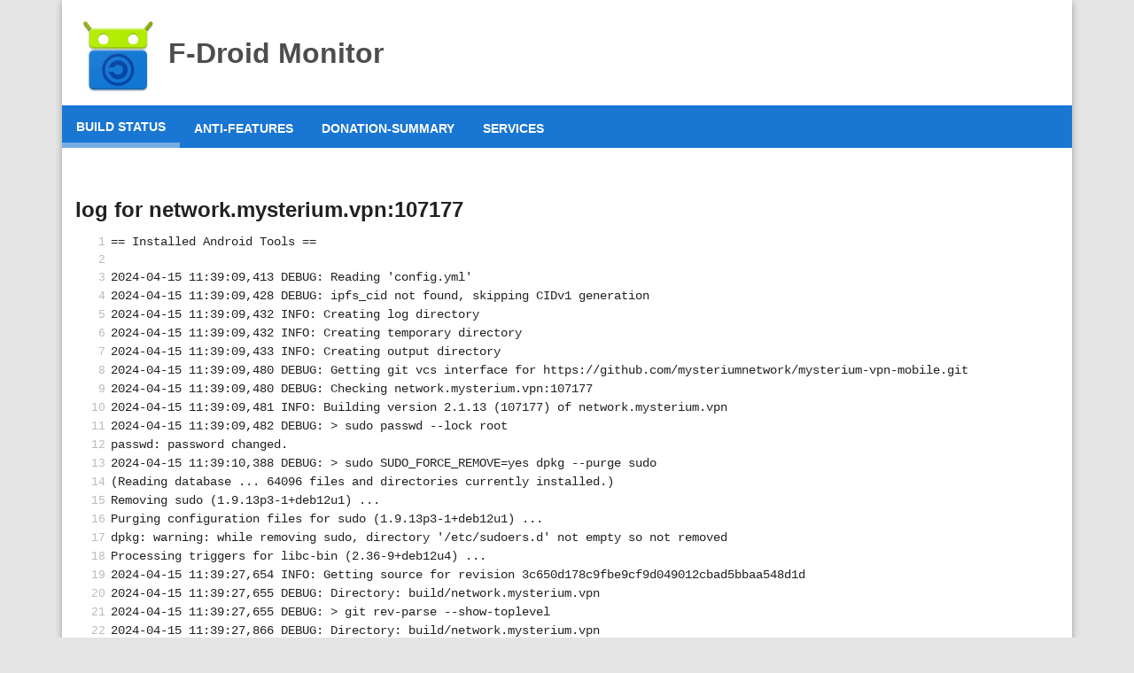

--- FILE ---
content_type: text/html; charset=UTF-8
request_url: https://monitor.f-droid.org/builds/log/network.mysterium.vpn/107177
body_size: 9212
content:
 <!DOCTYPE html> <html class="no-js"> <head> <meta charset="utf-8" /> <meta name="viewport" content="width=device-width, initial-scale=1, shrink-to-fit=no" /> <meta name="copyright" content="&copy; 2020 Michael P&ouml;hn" /> <title> log: network.mysterium.vpn:107177 - F-Droid Monitor</title> <link rel="stylesheet" type="text/css" href="/static/bootstrap/bootstrap-reboot.min.css?v=abe8403f429075544805e41df50cb10b4bc654b1e6bf79e26ce7954654a684d4e39c0514dee250b5574d26b515a4608377423ca94dcd3a5e06fa36167f725731" /> <link rel="stylesheet" type="text/css" href="/static/bootstrap/bootstrap-grid.min.css?v=2cc19c6efa569e2b51bd68ec020e4d0d82ac5a8e0353eeb88abaf69ddc561bc321b044394f87f940abe1f6c2ddda2036a1483d89eae77c1b37c8873435c463c1" /> <link rel="stylesheet" type="text/css" href="/static/main.css?v=e5e48a9d3a25d4f1bf16c56025e25dd29330118bdb7ab56ccb543c2289b6e795e78890ab7cdb8ff51d656c3455c6ed377b7861c4154d72f1e13a428ce9452c6c" /> <link rel="apple-touch-icon" sizes="180x180" href="/static/icon/180.png?v=e3d33c25e9f60b774a22c7d63b847e1733c0a727375fbda31a0f047af38bc4e1dc8664deffc1ae5c37463d4e2c7e7c0e9a8b08c204b80d55e4c66197c59219d3"/> <link rel="icon" type="image/png" sizes="48x48" href="/static/icon/48.png?v=bc27dc600b672fd0d2c72c28bb5e36ff25d7a2b9ba17f4a160cec73f2b26c6e49668a0f0f16f5596c766fc976fdd40bed2f4caaee8ed17c5af44d8f596a79973"/> <link rel="icon" type="image/png" sizes="32x32" href="/static/icon/32.png?v=102ca9e841f0636cf2805d74d101d2e3ad98ac72cce2211f2a1232f48249ab21ad8c4ffe3081d1c6e99f3681f8b00b14163b93e042320c9f1203d2cbe747e999"/> <link rel="icon" type="image/png" sizes="16x16" href="/static/icon/16.png?v=e82a4b2fb358d48c2a9c715c9ee01c458fddc837dfb76bc04fdf6c732843739df975002baffc77464a3fecee3b487c615d3d31e15cee949338eed7793110aeac"/> <link rel="shortcut icon" href="/static/icon/48.ico?v=d8cc06962ffed150558191aba2dc86c54fe46da9951a5d0378838cbe0b21af1e7a1c8f13a1407e827e45985b218624bc647bff07dee593aaa42a23789c154a92"/> </head> <body> <div id="site-wrapper" class="container"> <div class="row"> <div class="col-12"> <h1 class="main-heading"> <a href="/"> <img id="logo" src="/static/icon/180.png?v=e3d33c25e9f60b774a22c7d63b847e1733c0a727375fbda31a0f047af38bc4e1dc8664deffc1ae5c37463d4e2c7e7c0e9a8b08c204b80d55e4c66197c59219d3" /> F-Droid Monitor </a> </h1> </div> <div class="col-12 main-nav"> <a class="current" href="/builds">build status</a> <a href="/anti-features">anti-features</a> <a href="/donations">donation-summary</a> <a href="/services">services</a> </div> <div class="col-12"> 
<h2>log for network.mysterium.vpn:107177</h2>
<pre class="code">
<span id="L1" class="tr first-row"><span class="th"></span><code>== Installed Android Tools ==</code></span><span id="L2" class="tr"><span class="th"></span><code></code></span><span id="L3" class="tr"><span class="th"></span><code>2024-04-15 11:39:09,413 DEBUG: Reading &#39;config.yml&#39;</code></span><span id="L4" class="tr"><span class="th"></span><code>2024-04-15 11:39:09,428 DEBUG: ipfs_cid not found, skipping CIDv1 generation</code></span><span id="L5" class="tr"><span class="th"></span><code>2024-04-15 11:39:09,432 INFO: Creating log directory</code></span><span id="L6" class="tr"><span class="th"></span><code>2024-04-15 11:39:09,432 INFO: Creating temporary directory</code></span><span id="L7" class="tr"><span class="th"></span><code>2024-04-15 11:39:09,433 INFO: Creating output directory</code></span><span id="L8" class="tr"><span class="th"></span><code>2024-04-15 11:39:09,480 DEBUG: Getting git vcs interface for https://github.com/mysteriumnetwork/mysterium-vpn-mobile.git</code></span><span id="L9" class="tr"><span class="th"></span><code>2024-04-15 11:39:09,480 DEBUG: Checking network.mysterium.vpn:107177</code></span><span id="L10" class="tr"><span class="th"></span><code>2024-04-15 11:39:09,481 INFO: Building version 2.1.13 (107177) of network.mysterium.vpn</code></span><span id="L11" class="tr"><span class="th"></span><code>2024-04-15 11:39:09,482 DEBUG: &gt; sudo passwd --lock root</code></span><span id="L12" class="tr"><span class="th"></span><code>passwd: password changed.</code></span><span id="L13" class="tr"><span class="th"></span><code>2024-04-15 11:39:10,388 DEBUG: &gt; sudo SUDO_FORCE_REMOVE=yes dpkg --purge sudo</code></span><span id="L14" class="tr"><span class="th"></span><code>(Reading database ... 64096 files and directories currently installed.)</code></span><span id="L15" class="tr"><span class="th"></span><code>Removing sudo (1.9.13p3-1+deb12u1) ...</code></span><span id="L16" class="tr"><span class="th"></span><code>Purging configuration files for sudo (1.9.13p3-1+deb12u1) ...</code></span><span id="L17" class="tr"><span class="th"></span><code>dpkg: warning: while removing sudo, directory &#39;/etc/sudoers.d&#39; not empty so not removed</code></span><span id="L18" class="tr"><span class="th"></span><code>Processing triggers for libc-bin (2.36-9+deb12u4) ...</code></span><span id="L19" class="tr"><span class="th"></span><code>2024-04-15 11:39:27,654 INFO: Getting source for revision 3c650d178c9fbe9cf9d049012cbad5bbaa548d1d</code></span><span id="L20" class="tr"><span class="th"></span><code>2024-04-15 11:39:27,655 DEBUG: Directory: build/network.mysterium.vpn</code></span><span id="L21" class="tr"><span class="th"></span><code>2024-04-15 11:39:27,655 DEBUG: &gt; git rev-parse --show-toplevel</code></span><span id="L22" class="tr"><span class="th"></span><code>2024-04-15 11:39:27,866 DEBUG: Directory: build/network.mysterium.vpn</code></span><span id="L23" class="tr"><span class="th"></span><code>2024-04-15 11:39:27,866 DEBUG: &gt; git submodule foreach --recursive git reset --hard</code></span><span id="L24" class="tr"><span class="th"></span><code>2024-04-15 11:39:28,070 DEBUG: Directory: build/network.mysterium.vpn</code></span><span id="L25" class="tr"><span class="th"></span><code>2024-04-15 11:39:28,070 DEBUG: &gt; git reset --hard</code></span><span id="L26" class="tr"><span class="th"></span><code>2024-04-15 11:39:28,474 DEBUG: Directory: build/network.mysterium.vpn</code></span><span id="L27" class="tr"><span class="th"></span><code>2024-04-15 11:39:28,475 DEBUG: &gt; git submodule foreach --recursive git clean -dffx</code></span><span id="L28" class="tr"><span class="th"></span><code>2024-04-15 11:39:28,578 DEBUG: Directory: build/network.mysterium.vpn</code></span><span id="L29" class="tr"><span class="th"></span><code>2024-04-15 11:39:28,579 DEBUG: &gt; git clean -dffx</code></span><span id="L30" class="tr"><span class="th"></span><code>2024-04-15 11:39:28,682 DEBUG: Directory: build/network.mysterium.vpn</code></span><span id="L31" class="tr"><span class="th"></span><code>2024-04-15 11:39:28,682 DEBUG: &gt; git -c core.askpass=/bin/true -c core.sshCommand=/bin/false -c url.https://.insteadOf=ssh:// -c url.https://u:p@bitbucket.org/.insteadOf=git@bitbucket.org: -c url.https://u:p@bitbucket.org.insteadOf=git://bitbucket.org -c url.https://u:p@bitbucket.org.insteadOf=https://bitbucket.org -c url.https://u:p@github.com/.insteadOf=git@github.com: -c url.https://u:p@github.com.insteadOf=git://github.com -c url.https://u:p@github.com.insteadOf=https://github.com -c url.https://u:p@gitlab.com/.insteadOf=git@gitlab.com: -c url.https://u:p@gitlab.com.insteadOf=git://gitlab.com -c url.https://u:p@gitlab.com.insteadOf=https://gitlab.com -c url.https://u:p@codeberg.org/.insteadOf=git@codeberg.org: -c url.https://u:p@codeberg.org.insteadOf=git://codeberg.org -c url.https://u:p@codeberg.org.insteadOf=https://codeberg.org fetch origin</code></span><span id="L32" class="tr"><span class="th"></span><code>2024-04-15 11:39:30,430 DEBUG: Directory: build/network.mysterium.vpn</code></span><span id="L33" class="tr"><span class="th"></span><code>2024-04-15 11:39:30,430 DEBUG: &gt; git -c core.askpass=/bin/true -c core.sshCommand=/bin/false -c url.https://.insteadOf=ssh:// -c url.https://u:p@bitbucket.org/.insteadOf=git@bitbucket.org: -c url.https://u:p@bitbucket.org.insteadOf=git://bitbucket.org -c url.https://u:p@bitbucket.org.insteadOf=https://bitbucket.org -c url.https://u:p@github.com/.insteadOf=git@github.com: -c url.https://u:p@github.com.insteadOf=git://github.com -c url.https://u:p@github.com.insteadOf=https://github.com -c url.https://u:p@gitlab.com/.insteadOf=git@gitlab.com: -c url.https://u:p@gitlab.com.insteadOf=git://gitlab.com -c url.https://u:p@gitlab.com.insteadOf=https://gitlab.com -c url.https://u:p@codeberg.org/.insteadOf=git@codeberg.org: -c url.https://u:p@codeberg.org.insteadOf=git://codeberg.org -c url.https://u:p@codeberg.org.insteadOf=https://codeberg.org remote prune origin</code></span><span id="L34" class="tr"><span class="th"></span><code>2024-04-15 11:39:30,940 DEBUG: Directory: build/network.mysterium.vpn</code></span><span id="L35" class="tr"><span class="th"></span><code>2024-04-15 11:39:30,941 DEBUG: &gt; git -c core.askpass=/bin/true -c core.sshCommand=/bin/false -c url.https://.insteadOf=ssh:// -c url.https://u:p@bitbucket.org/.insteadOf=git@bitbucket.org: -c url.https://u:p@bitbucket.org.insteadOf=git://bitbucket.org -c url.https://u:p@bitbucket.org.insteadOf=https://bitbucket.org -c url.https://u:p@github.com/.insteadOf=git@github.com: -c url.https://u:p@github.com.insteadOf=git://github.com -c url.https://u:p@github.com.insteadOf=https://github.com -c url.https://u:p@gitlab.com/.insteadOf=git@gitlab.com: -c url.https://u:p@gitlab.com.insteadOf=git://gitlab.com -c url.https://u:p@gitlab.com.insteadOf=https://gitlab.com -c url.https://u:p@codeberg.org/.insteadOf=git@codeberg.org: -c url.https://u:p@codeberg.org.insteadOf=git://codeberg.org -c url.https://u:p@codeberg.org.insteadOf=https://codeberg.org fetch --prune --tags --force origin</code></span><span id="L36" class="tr"><span class="th"></span><code>2024-04-15 11:39:31,545 DEBUG: Directory: build/network.mysterium.vpn</code></span><span id="L37" class="tr"><span class="th"></span><code>2024-04-15 11:39:31,546 DEBUG: &gt; git remote set-head origin --auto</code></span><span id="L38" class="tr"><span class="th"></span><code>2024-04-15 11:39:32,250 DEBUG: Directory: build/network.mysterium.vpn</code></span><span id="L39" class="tr"><span class="th"></span><code>2024-04-15 11:39:32,251 DEBUG: &gt; git checkout -f 3c650d178c9fbe9cf9d049012cbad5bbaa548d1d</code></span><span id="L40" class="tr"><span class="th"></span><code>2024-04-15 11:39:32,655 DEBUG: Directory: build/network.mysterium.vpn</code></span><span id="L41" class="tr"><span class="th"></span><code>2024-04-15 11:39:32,655 DEBUG: &gt; git clean -dffx</code></span><span id="L42" class="tr"><span class="th"></span><code>2024-04-15 11:39:32,758 DEBUG: Directory: build/network.mysterium.vpn</code></span><span id="L43" class="tr"><span class="th"></span><code>2024-04-15 11:39:32,758 DEBUG: &gt; git rev-parse --show-toplevel</code></span><span id="L44" class="tr"><span class="th"></span><code>2024-04-15 11:39:32,962 DEBUG: Directory: build/network.mysterium.vpn</code></span><span id="L45" class="tr"><span class="th"></span><code>2024-04-15 11:39:32,962 DEBUG: &gt; git submodule deinit --all --force</code></span><span id="L46" class="tr"><span class="th"></span><code>2024-04-15 11:39:33,065 INFO: Creating local.properties file at build/network.mysterium.vpn/local.properties</code></span><span id="L47" class="tr"><span class="th"></span><code>2024-04-15 11:39:33,068 INFO: Creating local.properties file at build/network.mysterium.vpn/android/local.properties</code></span><span id="L48" class="tr"><span class="th"></span><code>2024-04-15 11:39:33,069 INFO: Creating local.properties file at build/network.mysterium.vpn/android/app/local.properties</code></span><span id="L49" class="tr"><span class="th"></span><code>2024-04-15 11:39:33,069 DEBUG: Removing debuggable flags from build/network.mysterium.vpn/android/app</code></span><span id="L50" class="tr"><span class="th"></span><code>2024-04-15 11:39:33,097 INFO: Cleaned build.gradle of keysigning configs at build/network.mysterium.vpn/android/app/build.gradle</code></span><span id="L51" class="tr"><span class="th"></span><code>2024-04-15 11:39:33,136 INFO: Running &#39;prebuild&#39; commands in build/network.mysterium.vpn/android/app</code></span><span id="L52" class="tr"><span class="th"></span><code>2024-04-15 11:39:33,137 DEBUG: Directory: build/network.mysterium.vpn/android/app</code></span><span id="L53" class="tr"><span class="th"></span><code>2024-04-15 11:39:33,137 DEBUG: &gt; bash -e -u -o pipefail -x -c -- sed -i -e &#39;/splits {/,+7d&#39; build.gradle</code></span><span id="L54" class="tr"><span class="th"></span><code>/etc/bash.bashrc: line 7: PS1: unbound variable</code></span><span id="L55" class="tr"><span class="th"></span><code>+ sed -i -e &#39;/splits {/,+7d&#39; build.gradle</code></span><span id="L56" class="tr"><span class="th"></span><code>2024-04-15 11:39:33,340 INFO: Cleaning Gradle project...</code></span><span id="L57" class="tr"><span class="th"></span><code>2024-04-15 11:39:33,341 DEBUG: Directory: build/network.mysterium.vpn/android/app</code></span><span id="L58" class="tr"><span class="th"></span><code>2024-04-15 11:39:33,341 DEBUG: &gt; /home/vagrant/fdroidserver/gradlew-fdroid clean</code></span><span id="L59" class="tr"><span class="th"></span><code>Found 7.4 via distributionUrl</code></span><span id="L60" class="tr"><span class="th"></span><code>Downloading missing gradle version 7.4</code></span><span id="L61" class="tr"><span class="th"></span><code>cachedir /home/vagrant/.cache/fdroidserver</code></span><span id="L62" class="tr"><span class="th"></span><code>/home/vagrant/.cache/fdroidserver/gradle-7.4-bin.zip: OK</code></span><span id="L63" class="tr"><span class="th"></span><code>Running /opt/gradle/versions/7.4/bin/gradle clean</code></span><span id="L64" class="tr"><span class="th"></span><code></code></span><span id="L65" class="tr"><span class="th"></span><code>Welcome to Gradle 7.4!</code></span><span id="L66" class="tr"><span class="th"></span><code></code></span><span id="L67" class="tr"><span class="th"></span><code>Here are the highlights of this release:</code></span><span id="L68" class="tr"><span class="th"></span><code>- Aggregated test and JaCoCo reports</code></span><span id="L69" class="tr"><span class="th"></span><code>- Marking additional test source directories as tests in IntelliJ</code></span><span id="L70" class="tr"><span class="th"></span><code>- Support for Adoptium JDKs in Java toolchains</code></span><span id="L71" class="tr"><span class="th"></span><code></code></span><span id="L72" class="tr"><span class="th"></span><code>For more details see https://docs.gradle.org/7.4/release-notes.html</code></span><span id="L73" class="tr"><span class="th"></span><code></code></span><span id="L74" class="tr"><span class="th"></span><code>To honour the JVM settings for this build a single-use Daemon process will be forked. See https://docs.gradle.org/7.4/userguide/gradle_daemon.html#sec:disabling_the_daemon.</code></span><span id="L75" class="tr"><span class="th"></span><code>Daemon will be stopped at the end of the build</code></span><span id="L76" class="tr"><span class="th"></span><code></code></span><span id="L77" class="tr"><span class="th"></span><code>&gt; Configure project :app</code></span><span id="L78" class="tr"><span class="th"></span><code>WARNING:The option &#39;android.useDeprecatedNdk&#39; is deprecated.</code></span><span id="L79" class="tr"><span class="th"></span><code>The current default is &#39;false&#39;.</code></span><span id="L80" class="tr"><span class="th"></span><code>It has been removed from the current version of the Android Gradle plugin.</code></span><span id="L81" class="tr"><span class="th"></span><code>NdkCompile is no longer supported</code></span><span id="L82" class="tr"><span class="th"></span><code>Warning: The &#39;kotlin-android-extensions&#39; Gradle plugin is deprecated. Please use this migration guide (https://goo.gle/kotlin-android-extensions-deprecation) to start working with View Binding (https://developer.android.com/topic/libraries/view-binding) and the &#39;kotlin-parcelize&#39; plugin.</code></span><span id="L83" class="tr"><span class="th"></span><code>VersionCode is set to 107177</code></span><span id="L84" class="tr"><span class="th"></span><code>VersionName is set to 2.1.13</code></span><span id="L85" class="tr"><span class="th"></span><code></code></span><span id="L86" class="tr"><span class="th"></span><code>&gt; Task :app:clean UP-TO-DATE</code></span><span id="L87" class="tr"><span class="th"></span><code></code></span><span id="L88" class="tr"><span class="th"></span><code>Deprecated Gradle features were used in this build, making it incompatible with Gradle 8.0.</code></span><span id="L89" class="tr"><span class="th"></span><code></code></span><span id="L90" class="tr"><span class="th"></span><code>You can use &#39;--warning-mode all&#39; to show the individual deprecation warnings and determine if they come from your own scripts or plugins.</code></span><span id="L91" class="tr"><span class="th"></span><code></code></span><span id="L92" class="tr"><span class="th"></span><code>See https://docs.gradle.org/7.4/userguide/command_line_interface.html#sec:command_line_warnings</code></span><span id="L93" class="tr"><span class="th"></span><code></code></span><span id="L94" class="tr"><span class="th"></span><code>BUILD SUCCESSFUL in 1m 1s</code></span><span id="L95" class="tr"><span class="th"></span><code>1 actionable task: 1 up-to-date</code></span><span id="L96" class="tr"><span class="th"></span><code>2024-04-15 11:40:40,858 INFO: Scanning source for common problems...</code></span><span id="L97" class="tr"><span class="th"></span><code>2024-04-15 11:40:40,884 DEBUG: scanner is configured to use signature data from: &#39;suss&#39;</code></span><span id="L98" class="tr"><span class="th"></span><code>2024-04-15 11:40:40,888 DEBUG: downloading &#39;https://fdroid.gitlab.io/fdroid-suss/suss.json&#39;</code></span><span id="L99" class="tr"><span class="th"></span><code>2024-04-15 11:40:41,422 DEBUG: write &#39;suss.json&#39; to cache</code></span><span id="L100" class="tr"><span class="th"></span><code>2024-04-15 11:40:41,424 DEBUG: next suss.json cache update due in 23:59:59.993257</code></span><span id="L101" class="tr"><span class="th"></span><code>2024-04-15 11:40:41,552 INFO: Removing gradle-wrapper.jar at android/gradle/wrapper/gradle-wrapper.jar</code></span><span id="L102" class="tr"><span class="th"></span><code>2024-04-15 11:40:41,617 INFO: Creating source tarball...</code></span><span id="L103" class="tr"><span class="th"></span><code>2024-04-15 11:40:43,067 INFO: Building Gradle project...</code></span><span id="L104" class="tr"><span class="th"></span><code>2024-04-15 11:40:43,067 DEBUG: Directory: build/network.mysterium.vpn/android/app</code></span><span id="L105" class="tr"><span class="th"></span><code>2024-04-15 11:40:43,067 DEBUG: &gt; /home/vagrant/fdroidserver/gradlew-fdroid assembleCryptoRelease</code></span><span id="L106" class="tr"><span class="th"></span><code>Found 7.4 via distributionUrl</code></span><span id="L107" class="tr"><span class="th"></span><code>Running /opt/gradle/versions/7.4/bin/gradle assembleCryptoRelease</code></span><span id="L108" class="tr"><span class="th"></span><code>To honour the JVM settings for this build a single-use Daemon process will be forked. See https://docs.gradle.org/7.4/userguide/gradle_daemon.html#sec:disabling_the_daemon.</code></span><span id="L109" class="tr"><span class="th"></span><code>Daemon will be stopped at the end of the build</code></span><span id="L110" class="tr"><span class="th"></span><code></code></span><span id="L111" class="tr"><span class="th"></span><code>&gt; Configure project :app</code></span><span id="L112" class="tr"><span class="th"></span><code>WARNING:The option &#39;android.useDeprecatedNdk&#39; is deprecated.</code></span><span id="L113" class="tr"><span class="th"></span><code>The current default is &#39;false&#39;.</code></span><span id="L114" class="tr"><span class="th"></span><code>It has been removed from the current version of the Android Gradle plugin.</code></span><span id="L115" class="tr"><span class="th"></span><code>NdkCompile is no longer supported</code></span><span id="L116" class="tr"><span class="th"></span><code>Warning: The &#39;kotlin-android-extensions&#39; Gradle plugin is deprecated. Please use this migration guide (https://goo.gle/kotlin-android-extensions-deprecation) to start working with View Binding (https://developer.android.com/topic/libraries/view-binding) and the &#39;kotlin-parcelize&#39; plugin.</code></span><span id="L117" class="tr"><span class="th"></span><code>VersionCode is set to 107177</code></span><span id="L118" class="tr"><span class="th"></span><code>VersionName is set to 2.1.13</code></span><span id="L119" class="tr"><span class="th"></span><code>Exception while marshalling /opt/android-sdk/platforms/android-10/package.xml. Probably the SDK is read-only</code></span><span id="L120" class="tr"><span class="th"></span><code>Exception while marshalling /opt/android-sdk/platforms/android-11/package.xml. Probably the SDK is read-only</code></span><span id="L121" class="tr"><span class="th"></span><code>Exception while marshalling /opt/android-sdk/platforms/android-12/package.xml. Probably the SDK is read-only</code></span><span id="L122" class="tr"><span class="th"></span><code>Exception while marshalling /opt/android-sdk/platforms/android-13/package.xml. Probably the SDK is read-only</code></span><span id="L123" class="tr"><span class="th"></span><code>Exception while marshalling /opt/android-sdk/platforms/android-14/package.xml. Probably the SDK is read-only</code></span><span id="L124" class="tr"><span class="th"></span><code>Exception while marshalling /opt/android-sdk/platforms/android-15/package.xml. Probably the SDK is read-only</code></span><span id="L125" class="tr"><span class="th"></span><code>Exception while marshalling /opt/android-sdk/platforms/android-16/package.xml. Probably the SDK is read-only</code></span><span id="L126" class="tr"><span class="th"></span><code>Exception while marshalling /opt/android-sdk/platforms/android-17/package.xml. Probably the SDK is read-only</code></span><span id="L127" class="tr"><span class="th"></span><code>Exception while marshalling /opt/android-sdk/platforms/android-18/package.xml. Probably the SDK is read-only</code></span><span id="L128" class="tr"><span class="th"></span><code>Exception while marshalling /opt/android-sdk/platforms/android-19/package.xml. Probably the SDK is read-only</code></span><span id="L129" class="tr"><span class="th"></span><code>Exception while marshalling /opt/android-sdk/platforms/android-20/package.xml. Probably the SDK is read-only</code></span><span id="L130" class="tr"><span class="th"></span><code>Exception while marshalling /opt/android-sdk/platforms/android-21/package.xml. Probably the SDK is read-only</code></span><span id="L131" class="tr"><span class="th"></span><code>Exception while marshalling /opt/android-sdk/platforms/android-22/package.xml. Probably the SDK is read-only</code></span><span id="L132" class="tr"><span class="th"></span><code>Exception while marshalling /opt/android-sdk/platforms/android-23/package.xml. Probably the SDK is read-only</code></span><span id="L133" class="tr"><span class="th"></span><code>Exception while marshalling /opt/android-sdk/platforms/android-24/package.xml. Probably the SDK is read-only</code></span><span id="L134" class="tr"><span class="th"></span><code>Exception while marshalling /opt/android-sdk/platforms/android-25/package.xml. Probably the SDK is read-only</code></span><span id="L135" class="tr"><span class="th"></span><code>Exception while marshalling /opt/android-sdk/platforms/android-26/package.xml. Probably the SDK is read-only</code></span><span id="L136" class="tr"><span class="th"></span><code>Exception while marshalling /opt/android-sdk/platforms/android-27/package.xml. Probably the SDK is read-only</code></span><span id="L137" class="tr"><span class="th"></span><code>Exception while marshalling /opt/android-sdk/platforms/android-28/package.xml. Probably the SDK is read-only</code></span><span id="L138" class="tr"><span class="th"></span><code>Exception while marshalling /opt/android-sdk/platforms/android-29/package.xml. Probably the SDK is read-only</code></span><span id="L139" class="tr"><span class="th"></span><code>Exception while marshalling /opt/android-sdk/platforms/android-30/package.xml. Probably the SDK is read-only</code></span><span id="L140" class="tr"><span class="th"></span><code>Exception while marshalling /opt/android-sdk/platforms/android-31/package.xml. Probably the SDK is read-only</code></span><span id="L141" class="tr"><span class="th"></span><code>Exception while marshalling /opt/android-sdk/platforms/android-32/package.xml. Probably the SDK is read-only</code></span><span id="L142" class="tr"><span class="th"></span><code>Exception while marshalling /opt/android-sdk/platforms/android-33/package.xml. Probably the SDK is read-only</code></span><span id="L143" class="tr"><span class="th"></span><code>Configuration &#39;playstoreDebugRuntimeClasspath&#39; was resolved during configuration time.</code></span><span id="L144" class="tr"><span class="th"></span><code>This is a build performance and scalability issue.</code></span><span id="L145" class="tr"><span class="th"></span><code>See https://github.com/gradle/gradle/issues/2298</code></span><span id="L146" class="tr"><span class="th"></span><code>Run with --info for a stacktrace.</code></span><span id="L147" class="tr"><span class="th"></span><code>Configuration &#39;cryptoDebugRuntimeClasspath&#39; was resolved during configuration time.</code></span><span id="L148" class="tr"><span class="th"></span><code>This is a build performance and scalability issue.</code></span><span id="L149" class="tr"><span class="th"></span><code>See https://github.com/gradle/gradle/issues/2298</code></span><span id="L150" class="tr"><span class="th"></span><code>Run with --info for a stacktrace.</code></span><span id="L151" class="tr"><span class="th"></span><code>Configuration &#39;playstoreReleaseRuntimeClasspath&#39; was resolved during configuration time.</code></span><span id="L152" class="tr"><span class="th"></span><code>This is a build performance and scalability issue.</code></span><span id="L153" class="tr"><span class="th"></span><code>See https://github.com/gradle/gradle/issues/2298</code></span><span id="L154" class="tr"><span class="th"></span><code>Run with --info for a stacktrace.</code></span><span id="L155" class="tr"><span class="th"></span><code>Configuration &#39;cryptoReleaseRuntimeClasspath&#39; was resolved during configuration time.</code></span><span id="L156" class="tr"><span class="th"></span><code>This is a build performance and scalability issue.</code></span><span id="L157" class="tr"><span class="th"></span><code>See https://github.com/gradle/gradle/issues/2298</code></span><span id="L158" class="tr"><span class="th"></span><code>Run with --info for a stacktrace.</code></span><span id="L159" class="tr"><span class="th"></span><code></code></span><span id="L160" class="tr"><span class="th"></span><code>&gt; Task :app:buildKotlinToolingMetadata</code></span><span id="L161" class="tr"><span class="th"></span><code>&gt; Task :app:preBuild UP-TO-DATE</code></span><span id="L162" class="tr"><span class="th"></span><code>&gt; Task :app:preCryptoReleaseBuild UP-TO-DATE</code></span><span id="L163" class="tr"><span class="th"></span><code>&gt; Task :app:compileCryptoReleaseAidl NO-SOURCE</code></span><span id="L164" class="tr"><span class="th"></span><code>&gt; Task :app:compileCryptoReleaseRenderscript NO-SOURCE</code></span><span id="L165" class="tr"><span class="th"></span><code>&gt; Task :app:generateCryptoReleaseResValues</code></span><span id="L166" class="tr"><span class="th"></span><code>&gt; Task :app:generateCryptoReleaseResources</code></span><span id="L167" class="tr"><span class="th"></span><code>&gt; Task :app:dataBindingMergeDependencyArtifactsCryptoRelease</code></span><span id="L168" class="tr"><span class="th"></span><code></code></span><span id="L169" class="tr"><span class="th"></span><code>&gt; Task :app:mergeCryptoReleaseResources</code></span><span id="L170" class="tr"><span class="th"></span><code>/home/vagrant/build/network.mysterium.vpn/android/app/src/main/res/values/strings.xml:300:4: Multiple substitutions specified in non-positional format of string resource string/push_notification_payment_success_message. Did you mean to add the formatted=&quot;false&quot; attribute?</code></span><span id="L171" class="tr"><span class="th"></span><code>/home/vagrant/build/network.mysterium.vpn/android/app/src/main/res/values-ru/strings.xml:251:4: Multiple substitutions specified in non-positional format of string resource string/push_notification_payment_success_message. Did you mean to add the formatted=&quot;false&quot; attribute?</code></span><span id="L172" class="tr"><span class="th"></span><code>/home/vagrant/build/network.mysterium.vpn/android/app/src/main/res/values-tr/strings.xml:252:4: Multiple substitutions specified in non-positional format of string resource string/push_notification_payment_success_message. Did you mean to add the formatted=&quot;false&quot; attribute?</code></span><span id="L173" class="tr"><span class="th"></span><code>/home/vagrant/build/network.mysterium.vpn/android/app/src/main/res/values-pt-rBR/strings.xml:251:4: Multiple substitutions specified in non-positional format of string resource string/push_notification_payment_success_message. Did you mean to add the formatted=&quot;false&quot; attribute?</code></span><span id="L174" class="tr"><span class="th"></span><code></code></span><span id="L175" class="tr"><span class="th"></span><code>&gt; Task :app:dataBindingTriggerCryptoRelease</code></span><span id="L176" class="tr"><span class="th"></span><code>&gt; Task :app:generateCryptoReleaseBuildConfig</code></span><span id="L177" class="tr"><span class="th"></span><code>&gt; Task :app:checkCryptoReleaseAarMetadata</code></span><span id="L178" class="tr"><span class="th"></span><code>&gt; Task :app:mapCryptoReleaseSourceSetPaths</code></span><span id="L179" class="tr"><span class="th"></span><code>&gt; Task :app:createCryptoReleaseCompatibleScreenManifests</code></span><span id="L180" class="tr"><span class="th"></span><code>&gt; Task :app:extractDeepLinksCryptoRelease</code></span><span id="L181" class="tr"><span class="th"></span><code>&gt; Task :app:processCryptoReleaseMainManifest</code></span><span id="L182" class="tr"><span class="th"></span><code>&gt; Task :app:processCryptoReleaseManifest</code></span><span id="L183" class="tr"><span class="th"></span><code>&gt; Task :app:extractProguardFiles</code></span><span id="L184" class="tr"><span class="th"></span><code>&gt; Task :app:javaPreCompileCryptoRelease</code></span><span id="L185" class="tr"><span class="th"></span><code>&gt; Task :app:mergeCryptoReleaseJniLibFolders</code></span><span id="L186" class="tr"><span class="th"></span><code>&gt; Task :app:desugarCryptoReleaseFileDependencies</code></span><span id="L187" class="tr"><span class="th"></span><code>&gt; Task :app:mergeCryptoReleaseShaders</code></span><span id="L188" class="tr"><span class="th"></span><code>&gt; Task :app:compileCryptoReleaseShaders NO-SOURCE</code></span><span id="L189" class="tr"><span class="th"></span><code>&gt; Task :app:generateCryptoReleaseAssets UP-TO-DATE</code></span><span id="L190" class="tr"><span class="th"></span><code>&gt; Task :app:checkCryptoReleaseDuplicateClasses</code></span><span id="L191" class="tr"><span class="th"></span><code>&gt; Task :app:mergeCryptoReleaseAssets</code></span><span id="L192" class="tr"><span class="th"></span><code>&gt; Task :app:mergeCryptoReleaseNativeLibs</code></span><span id="L193" class="tr"><span class="th"></span><code>&gt; Task :app:processCryptoReleaseManifestForPackage</code></span><span id="L194" class="tr"><span class="th"></span><code>&gt; Task :app:dataBindingGenBaseClassesCryptoRelease</code></span><span id="L195" class="tr"><span class="th"></span><code>&gt; Task :app:mergeCryptoReleaseArtProfile</code></span><span id="L196" class="tr"><span class="th"></span><code>&gt; Task :app:processCryptoReleaseJavaRes NO-SOURCE</code></span><span id="L197" class="tr"><span class="th"></span><code>&gt; Task :app:compressCryptoReleaseAssets</code></span><span id="L198" class="tr"><span class="th"></span><code>&gt; Task :app:mergeExtDexCryptoRelease</code></span><span id="L199" class="tr"><span class="th"></span><code></code></span><span id="L200" class="tr"><span class="th"></span><code>&gt; Task :app:stripCryptoReleaseDebugSymbols</code></span><span id="L201" class="tr"><span class="th"></span><code>Unable to strip the following libraries, packaging them as they are: libgojni.so.</code></span><span id="L202" class="tr"><span class="th"></span><code></code></span><span id="L203" class="tr"><span class="th"></span><code>&gt; Task :app:collectCryptoReleaseDependencies</code></span><span id="L204" class="tr"><span class="th"></span><code>&gt; Task :app:extractCryptoReleaseNativeDebugMetadata</code></span><span id="L205" class="tr"><span class="th"></span><code>&gt; Task :app:sdkCryptoReleaseDependencyData</code></span><span id="L206" class="tr"><span class="th"></span><code>&gt; Task :app:mergeCryptoReleaseNativeDebugMetadata NO-SOURCE</code></span><span id="L207" class="tr"><span class="th"></span><code>&gt; Task :app:writeCryptoReleaseAppMetadata</code></span><span id="L208" class="tr"><span class="th"></span><code>&gt; Task :app:writeCryptoReleaseSigningConfigVersions</code></span><span id="L209" class="tr"><span class="th"></span><code>&gt; Task :app:processCryptoReleaseResources</code></span><span id="L210" class="tr"><span class="th"></span><code>&gt; Task :app:optimizeCryptoReleaseResources</code></span><span id="L211" class="tr"><span class="th"></span><code>&gt; Task :app:kaptGenerateStubsCryptoReleaseKotlin</code></span><span id="L212" class="tr"><span class="th"></span><code>&gt; Task :app:kaptCryptoReleaseKotlin</code></span><span id="L213" class="tr"><span class="th"></span><code>&gt; Task :app:compileCryptoReleaseKotlin</code></span><span id="L214" class="tr"><span class="th"></span><code>w: /home/vagrant/build/network.mysterium.vpn/android/app/src/crypto/java/updated/mysterium/vpn/ui/top/up/crypto/payment/CryptoPaymentActivity.kt: (262, 19): &#39;setScale(Int, Int): BigDecimal!&#39; is deprecated. Deprecated in Java</code></span><span id="L215" class="tr"><span class="th"></span><code>w: /home/vagrant/build/network.mysterium.vpn/android/app/src/crypto/java/updated/mysterium/vpn/ui/top/up/crypto/payment/CryptoPaymentActivity.kt: (262, 42): &#39;ROUND_HALF_EVEN: Int&#39; is deprecated. Deprecated in Java</code></span><span id="L216" class="tr"><span class="th"></span><code>w: /home/vagrant/build/network.mysterium.vpn/android/app/src/main/java/updated/mysterium/vpn/App.kt: (13, 27): &#39;OnLifecycleEvent&#39; is deprecated. Deprecated in Java</code></span><span id="L217" class="tr"><span class="th"></span><code>w: /home/vagrant/build/network.mysterium.vpn/android/app/src/main/java/updated/mysterium/vpn/App.kt: (53, 6): &#39;OnLifecycleEvent&#39; is deprecated. Deprecated in Java</code></span><span id="L218" class="tr"><span class="th"></span><code>w: /home/vagrant/build/network.mysterium.vpn/android/app/src/main/java/updated/mysterium/vpn/App.kt: (60, 6): &#39;OnLifecycleEvent&#39; is deprecated. Deprecated in Java</code></span><span id="L219" class="tr"><span class="th"></span><code>w: /home/vagrant/build/network.mysterium.vpn/android/app/src/main/java/updated/mysterium/vpn/common/languages/LanguagesUtil.kt: (17, 65): &#39;toUpperCase(Locale): String&#39; is deprecated. Use uppercase() instead.</code></span><span id="L220" class="tr"><span class="th"></span><code>w: /home/vagrant/build/network.mysterium.vpn/android/app/src/main/java/updated/mysterium/vpn/core/MysteriumAndroidCoreService.kt: (114, 13): &#39;stopForeground(Boolean): Unit&#39; is deprecated. Deprecated in Java</code></span><span id="L221" class="tr"><span class="th"></span><code>w: /home/vagrant/build/network.mysterium.vpn/android/app/src/main/java/updated/mysterium/vpn/core/MysteriumAndroidCoreService.kt: (119, 9): This is a delicate API and its use requires care. Make sure you fully read and understand documentation of the declaration that is marked as a delicate API.</code></span><span id="L222" class="tr"><span class="th"></span><code>w: /home/vagrant/build/network.mysterium.vpn/android/app/src/main/java/updated/mysterium/vpn/core/MysteriumAndroidCoreService.kt: (139, 9): This is a delicate API and its use requires care. Make sure you fully read and understand documentation of the declaration that is marked as a delicate API.</code></span><span id="L223" class="tr"><span class="th"></span><code>w: /home/vagrant/build/network.mysterium.vpn/android/app/src/main/java/updated/mysterium/vpn/core/MysteriumAndroidCoreService.kt: (209, 9): This is a delicate API and its use requires care. Make sure you fully read and understand documentation of the declaration that is marked as a delicate API.</code></span><span id="L224" class="tr"><span class="th"></span><code>w: /home/vagrant/build/network.mysterium.vpn/android/app/src/main/java/updated/mysterium/vpn/core/MysteriumAndroidCoreService.kt: (240, 9): This is a delicate API and its use requires care. Make sure you fully read and understand documentation of the declaration that is marked as a delicate API.</code></span><span id="L225" class="tr"><span class="th"></span><code>w: /home/vagrant/build/network.mysterium.vpn/android/app/src/main/java/updated/mysterium/vpn/core/MysteriumAndroidCoreService.kt: (319, 13): &#39;stopForeground(Boolean): Unit&#39; is deprecated. Deprecated in Java</code></span><span id="L226" class="tr"><span class="th"></span><code>w: /home/vagrant/build/network.mysterium.vpn/android/app/src/main/java/updated/mysterium/vpn/model/manual/connect/CountryInfo.kt: (28, 43): &#39;toLowerCase(Locale): String&#39; is deprecated. Use lowercase() instead.</code></span><span id="L227" class="tr"><span class="th"></span><code>w: /home/vagrant/build/network.mysterium.vpn/android/app/src/main/java/updated/mysterium/vpn/model/manual/connect/CountryInfo.kt: (36, 37): &#39;toLowerCase(Locale): String&#39; is deprecated. Use lowercase() instead.</code></span><span id="L228" class="tr"><span class="th"></span><code>w: /home/vagrant/build/network.mysterium.vpn/android/app/src/main/java/updated/mysterium/vpn/model/manual/connect/Proposal.kt: (38, 46): &#39;toLowerCase(Locale): String&#39; is deprecated. Use lowercase() instead.</code></span><span id="L229" class="tr"><span class="th"></span><code>w: /home/vagrant/build/network.mysterium.vpn/android/app/src/main/java/updated/mysterium/vpn/model/manual/connect/Proposal.kt: (46, 36): &#39;toLowerCase(Locale): String&#39; is deprecated. Use lowercase() instead.</code></span><span id="L230" class="tr"><span class="th"></span><code>w: /home/vagrant/build/network.mysterium.vpn/android/app/src/main/java/updated/mysterium/vpn/model/manual/connect/Proposal.kt: (51, 44): &#39;toLowerCase(Locale): String&#39; is deprecated. Use lowercase() instead.</code></span><span id="L231" class="tr"><span class="th"></span><code>w: /home/vagrant/build/network.mysterium.vpn/android/app/src/main/java/updated/mysterium/vpn/model/manual/connect/Proposal.kt: (59, 52): &#39;toLowerCase(Locale): String&#39; is deprecated. Use lowercase() instead.</code></span><span id="L232" class="tr"><span class="th"></span><code>w: /home/vagrant/build/network.mysterium.vpn/android/app/src/main/java/updated/mysterium/vpn/model/manual/connect/Proposal.kt: (65, 50): &#39;toLowerCase(Locale): String&#39; is deprecated. Use lowercase() instead.</code></span><span id="L233" class="tr"><span class="th"></span><code>w: /home/vagrant/build/network.mysterium.vpn/android/app/src/main/java/updated/mysterium/vpn/model/manual/connect/Proposal.kt: (69, 9): Property would not be serialized into a &#39;Parcel&#39;. Add &#39;@IgnoredOnParcel&#39; annotation to remove the warning</code></span><span id="L234" class="tr"><span class="th"></span><code>w: /home/vagrant/build/network.mysterium.vpn/android/app/src/main/java/updated/mysterium/vpn/model/manual/connect/Proposal.kt: (70, 9): Property would not be serialized into a &#39;Parcel&#39;. Add &#39;@IgnoredOnParcel&#39; annotation to remove the warning</code></span><span id="L235" class="tr"><span class="th"></span><code>w: /home/vagrant/build/network.mysterium.vpn/android/app/src/main/java/updated/mysterium/vpn/model/payment/Order.kt: (42, 20): Condition &#39;payAmount != null&#39; is always &#39;true&#39;</code></span><span id="L236" class="tr"><span class="th"></span><code>w: /home/vagrant/build/network.mysterium.vpn/android/app/src/main/java/updated/mysterium/vpn/model/proposal/parameters/ProposalViewItem.kt: (48, 52): &#39;toLowerCase(Locale): String&#39; is deprecated. Use lowercase() instead.</code></span><span id="L237" class="tr"><span class="th"></span><code>w: /home/vagrant/build/network.mysterium.vpn/android/app/src/main/java/updated/mysterium/vpn/network/usecase/CountryInfoUseCase.kt: (49, 47): &#39;sumBy((T) -&gt; Int): Int&#39; is deprecated. Use sumOf instead.</code></span><span id="L238" class="tr"><span class="th"></span><code>w: /home/vagrant/build/network.mysterium.vpn/android/app/src/main/java/updated/mysterium/vpn/network/usecase/NodesUseCase.kt: (54, 51): &#39;toUpperCase(Locale): String&#39; is deprecated. Use uppercase() instead.</code></span><span id="L239" class="tr"><span class="th"></span><code>w: /home/vagrant/build/network.mysterium.vpn/android/app/src/main/java/updated/mysterium/vpn/ui/balance/BalanceViewModel.kt: (39, 27): &#39;constructor Handler()&#39; is deprecated. Deprecated in Java</code></span><span id="L240" class="tr"><span class="th"></span><code>w: /home/vagrant/build/network.mysterium.vpn/android/app/src/main/java/updated/mysterium/vpn/ui/base/AllNodesViewModel.kt: (42, 27): &#39;constructor Handler()&#39; is deprecated. Deprecated in Java</code></span><span id="L241" class="tr"><span class="th"></span><code>w: /home/vagrant/build/network.mysterium.vpn/android/app/src/main/java/updated/mysterium/vpn/ui/connection/ConnectionActivity.kt: (286, 48): &#39;getParcelable(String?): T?&#39; is deprecated. Deprecated in Java</code></span><span id="L242" class="tr"><span class="th"></span><code>w: /home/vagrant/build/network.mysterium.vpn/android/app/src/main/java/updated/mysterium/vpn/ui/connection/ConnectionViewModel.kt: (143, 33): &#39;toUpperCase(Locale): String&#39; is deprecated. Use uppercase() instead.</code></span><span id="L243" class="tr"><span class="th"></span><code>w: /home/vagrant/build/network.mysterium.vpn/android/app/src/main/java/updated/mysterium/vpn/ui/create/account/CreateAccountActivity.kt: (58, 15): &#39;onActivityResult(Int, Int, Intent?): Unit&#39; is deprecated. Overrides deprecated member in &#39;androidx.activity.ComponentActivity&#39;. Deprecated in Java</code></span><span id="L244" class="tr"><span class="th"></span><code>w: /home/vagrant/build/network.mysterium.vpn/android/app/src/main/java/updated/mysterium/vpn/ui/create/account/CreateAccountActivity.kt: (109, 9): &#39;startActivityForResult(Intent, Int): Unit&#39; is deprecated. Deprecated in Java</code></span><span id="L245" class="tr"><span class="th"></span><code>w: /home/vagrant/build/network.mysterium.vpn/android/app/src/main/java/updated/mysterium/vpn/ui/home/selection/HomeSelectionActivity.kt: (87, 24): &#39;get(String!): Any?&#39; is deprecated. Deprecated in Java</code></span><span id="L246" class="tr"><span class="th"></span><code>w: /home/vagrant/build/network.mysterium.vpn/android/app/src/main/java/updated/mysterium/vpn/ui/home/selection/HomeSelectionActivity.kt: (348, 38): &#39;toLowerCase(Locale): String&#39; is deprecated. Use lowercase() instead.</code></span><span id="L247" class="tr"><span class="th"></span><code>w: /home/vagrant/build/network.mysterium.vpn/android/app/src/main/java/updated/mysterium/vpn/ui/menu/SpinnerArrayAdapter.kt: (17, 5): Override &#39;fun getDropDownView(position: Int, convertView: View?, parent: ViewGroup?): View?&#39; has incorrect nullability in its signature comparing with overridden &#39;fun getDropDownView(p0: Int, p1: View?, p2: ViewGroup): View!&#39;</code></span><span id="L248" class="tr"><span class="th"></span><code>w: /home/vagrant/build/network.mysterium.vpn/android/app/src/main/java/updated/mysterium/vpn/ui/menu/SpinnerArrayAdapter.kt: (24, 51): Type mismatch: inferred type is ViewGroup? but ViewGroup was expected</code></span><span id="L249" class="tr"><span class="th"></span><code>w: /home/vagrant/build/network.mysterium.vpn/android/app/src/main/java/updated/mysterium/vpn/ui/monitoring/SessionsAdapter.kt: (38, 53): &#39;toLowerCase(Locale): String&#39; is deprecated. Use lowercase() instead.</code></span><span id="L250" class="tr"><span class="th"></span><code>w: /home/vagrant/build/network.mysterium.vpn/android/app/src/main/java/updated/mysterium/vpn/ui/onboarding/OnboardingItemFragment.kt: (40, 20): &#39;getParcelable(String?): T?&#39; is deprecated. Deprecated in Java</code></span><span id="L251" class="tr"><span class="th"></span><code>w: /home/vagrant/build/network.mysterium.vpn/android/app/src/main/java/updated/mysterium/vpn/ui/search/SearchViewModel.kt: (25, 22): &#39;toLowerCase(Locale): String&#39; is deprecated. Use lowercase() instead.</code></span><span id="L252" class="tr"><span class="th"></span><code>w: /home/vagrant/build/network.mysterium.vpn/android/app/src/main/java/updated/mysterium/vpn/ui/search/SearchViewModel.kt: (26, 36): &#39;toLowerCase(Locale): String&#39; is deprecated. Use lowercase() instead.</code></span><span id="L253" class="tr"><span class="th"></span><code>w: /home/vagrant/build/network.mysterium.vpn/android/app/src/main/java/updated/mysterium/vpn/ui/search/SearchViewModel.kt: (30, 22): &#39;toLowerCase(Locale): String&#39; is deprecated. Use lowercase() instead.</code></span><span id="L254" class="tr"><span class="th"></span><code>w: /home/vagrant/build/network.mysterium.vpn/android/app/src/main/java/updated/mysterium/vpn/ui/search/SearchViewModel.kt: (31, 36): &#39;toLowerCase(Locale): String&#39; is deprecated. Use lowercase() instead.</code></span><span id="L255" class="tr"><span class="th"></span><code>w: /home/vagrant/build/network.mysterium.vpn/android/app/src/main/java/updated/mysterium/vpn/ui/settings/SettingsActivity.kt: (186, 23): &#39;getter for defaultDisplay: Display!&#39; is deprecated. Deprecated in Java</code></span><span id="L256" class="tr"><span class="th"></span><code>w: /home/vagrant/build/network.mysterium.vpn/android/app/src/main/java/updated/mysterium/vpn/ui/settings/SettingsActivity.kt: (186, 38): &#39;getSize(Point!): Unit&#39; is deprecated. Deprecated in Java</code></span><span id="L257" class="tr"><span class="th"></span><code>w: /home/vagrant/build/network.mysterium.vpn/android/app/src/main/java/updated/mysterium/vpn/ui/top/up/amount/usd/AmountUsdActivity.kt: (74, 69): &#39;toUpperCase(Locale): String&#39; is deprecated. Use uppercase() instead.</code></span><span id="L258" class="tr"><span class="th"></span><code>w: /home/vagrant/build/network.mysterium.vpn/android/app/src/main/java/updated/mysterium/vpn/ui/top/up/amount/usd/AmountUsdActivity.kt: (78, 67): &#39;toUpperCase(Locale): String&#39; is deprecated. Use uppercase() instead.</code></span><span id="L259" class="tr"><span class="th"></span><code>w: /home/vagrant/build/network.mysterium.vpn/android/app/src/main/java/updated/mysterium/vpn/ui/top/up/amount/usd/AmountUsdActivity.kt: (94, 73): &#39;toUpperCase(Locale): String&#39; is deprecated. Use uppercase() instead.</code></span><span id="L260" class="tr"><span class="th"></span><code>w: /home/vagrant/build/network.mysterium.vpn/android/app/src/main/java/updated/mysterium/vpn/ui/top/up/select/country/SelectCountryActivity.kt: (216, 25): &#39;getParcelable(String?): T?&#39; is deprecated. Deprecated in Java</code></span><span id="L261" class="tr"><span class="th"></span><code>w: /home/vagrant/build/network.mysterium.vpn/android/app/src/main/java/updated/mysterium/vpn/ui/wallet/ExchangeRateViewModel.kt: (23, 27): &#39;constructor Handler()&#39; is deprecated. Deprecated in Java</code></span><span id="L262" class="tr"><span class="th"></span><code>w: /home/vagrant/build/network.mysterium.vpn/android/app/src/main/java/updated/mysterium/vpn/ui/wallet/spendings/SpendingsAdapter.kt: (58, 46): &#39;toLowerCase(Locale): String&#39; is deprecated. Use lowercase() instead.</code></span><span id="L263" class="tr"><span class="th"></span><code>w: /home/vagrant/build/network.mysterium.vpn/android/app/src/main/java/updated/mysterium/vpn/ui/wallet/top/up/TopUpsListAdapter.kt: (34, 36): Unnecessary safe call on a non-null receiver of type PublicGatewayData</code></span><span id="L264" class="tr"><span class="th"></span><code></code></span><span id="L265" class="tr"><span class="th"></span><code>&gt; Task :app:compileCryptoReleaseJavaWithJavac</code></span><span id="L266" class="tr"><span class="th"></span><code>&gt; Task :app:dexBuilderCryptoRelease</code></span><span id="L267" class="tr"><span class="th"></span><code>&gt; Task :app:mergeCryptoReleaseJavaResource</code></span><span id="L268" class="tr"><span class="th"></span><code>&gt; Task :app:mergeDexCryptoRelease</code></span><span id="L269" class="tr"><span class="th"></span><code>&gt; Task :app:compileCryptoReleaseArtProfile</code></span><span id="L270" class="tr"><span class="th"></span><code></code></span><span id="L271" class="tr"><span class="th"></span><code>&gt; Task :app:packageCryptoRelease</code></span><span id="L272" class="tr"><span class="th"></span><code>There are no .so files available to package in the APK for armeabi.</code></span><span id="L273" class="tr"><span class="th"></span><code></code></span><span id="L274" class="tr"><span class="th"></span><code>&gt; Task :app:createCryptoReleaseApkListingFileRedirect</code></span><span id="L275" class="tr"><span class="th"></span><code>&gt; Task :app:lintVitalAnalyzeCryptoRelease</code></span><span id="L276" class="tr"><span class="th"></span><code>&gt; Task :app:lintVitalReportCryptoRelease</code></span><span id="L277" class="tr"><span class="th"></span><code>&gt; Task :app:lintVitalCryptoRelease</code></span><span id="L278" class="tr"><span class="th"></span><code>&gt; Task :app:assembleCryptoRelease</code></span><span id="L279" class="tr"><span class="th"></span><code></code></span><span id="L280" class="tr"><span class="th"></span><code>Deprecated Gradle features were used in this build, making it incompatible with Gradle 8.0.</code></span><span id="L281" class="tr"><span class="th"></span><code></code></span><span id="L282" class="tr"><span class="th"></span><code>You can use &#39;--warning-mode all&#39; to show the individual deprecation warnings and determine if they come from your own scripts or plugins.</code></span><span id="L283" class="tr"><span class="th"></span><code></code></span><span id="L284" class="tr"><span class="th"></span><code>See https://docs.gradle.org/7.4/userguide/command_line_interface.html#sec:command_line_warnings</code></span><span id="L285" class="tr"><span class="th"></span><code></code></span><span id="L286" class="tr"><span class="th"></span><code>BUILD SUCCESSFUL in 5m 39s</code></span><span id="L287" class="tr"><span class="th"></span><code>46 actionable tasks: 46 executed</code></span><span id="L288" class="tr"><span class="th"></span><code>2024-04-15 11:46:23,663 DEBUG: Popen([&#39;git&#39;, &#39;cat-file&#39;, &#39;--batch-check&#39;], cwd=/home/vagrant/build/network.mysterium.vpn, universal_newlines=False, shell=None, istream=&lt;valid stream&gt;)</code></span><span id="L289" class="tr"><span class="th"></span><code>2024-04-15 11:46:23,670 INFO: Successfully built version 2.1.13 of network.mysterium.vpn from 3c650d178c9fbe9cf9d049012cbad5bbaa548d1d</code></span><span id="L290" class="tr"><span class="th"></span><code>2024-04-15 11:46:23,922 DEBUG: AXML contains a RESOURCE MAP</code></span><span id="L291" class="tr"><span class="th"></span><code>2024-04-15 11:46:23,922 DEBUG: Start of Namespace mapping: prefix 36: &#39;android&#39; --&gt; uri 100: &#39;http://schemas.android.com/apk/res/android&#39;</code></span><span id="L292" class="tr"><span class="th"></span><code>2024-04-15 11:46:23,924 DEBUG: Checking build/network.mysterium.vpn/android/app/build/outputs/apk/crypto/release/app-crypto-release-unsigned.apk</code></span><span id="L293" class="tr"><span class="th"></span><code>2024-04-15 11:46:23,946 DEBUG: AXML contains a RESOURCE MAP</code></span><span id="L294" class="tr"><span class="th"></span><code>2024-04-15 11:46:23,946 DEBUG: Start of Namespace mapping: prefix 36: &#39;android&#39; --&gt; uri 100: &#39;http://schemas.android.com/apk/res/android&#39;</code></span><span id="L295" class="tr"><span class="th"></span><code>2024-04-15 11:46:24,456 INFO: success: network.mysterium.vpn</code></span><span id="L296" class="tr"><span class="th"></span><code>2024-04-15 11:46:24,456 INFO: Finished</code></span><span id="L297" class="tr"><span class="th"></span><code>2024-04-15 11:46:24,456 INFO: 1 build succeeded</code></span><span id="L298" class="tr"><span class="th"></span><code></code></span>
</pre>
  <div class="data-sources-block">  data-source: <a href="https://f-droid.org/repo/network.mysterium.vpn_107177.log.gz">https://f-droid.org/repo/network.mysterium.vpn_107177.log.gz</a>  </div>  </div> </div> </div> <footer id="site-footer" class="container"> <div class="row"> <div class="col-12"> <i> F-Droid Monitor (v0.8.12), &copy; 2025 The F-Droid Team, AGPL-3.0-or-later (<a href="https://gitlab.com/fdroid/fdroid-monitor">source code</a>) </i> </div> </div> </footer> </body> </html> 

--- FILE ---
content_type: text/css
request_url: https://monitor.f-droid.org/static/main.css?v=e5e48a9d3a25d4f1bf16c56025e25dd29330118bdb7ab56ccb543c2289b6e795e78890ab7cdb8ff51d656c3455c6ed377b7861c4154d72f1e13a428ce9452c6c
body_size: 2463
content:
/**
 * SPDX-FileCopyrightText: 2020 Michael Pöhn <michael.poehn@fsfe.org>
 * SPDX-License-Identifier: AGPL-3.0-or-later
 */

body {
  color: #212121;
  background-color: #e5e5e5;
}

h2 {
  margin-top: 2rem;
}

#site-wrapper {
  background-color: white;
  padding-top: 15px;
  padding-bottom: 15px;
  box-shadow: 0 2px 8px rgba(0, 0, 0, 0.3);
}

.main-heading > a, .main-heading > a:hover {
  color: #4d4d4d !important;
  text-decoration: none !important;
}

.main-nav {
  background-color: #1976d2;
  display: flex;
  flex-wrap: wrap;
  padding-left: 0px;
  padding-right: 0px;
  margin-bottom: 20px;
}

.main-nav > a {
  height: 48px;
  padding: 16px 16px 16px 16px;
  color: #fff !important;
  text-decoration: none !important;
  font-weight: 600;
  font-size: 14px;
  vertical-align: middle;
  text-transform: uppercase;
}
.main-nav > a:hover {
  background-color: #378fe7;
  color: #fff !important;
  opacity: 1.0;
}
.main-nav > a.current {
  border-bottom: 6px solid rgba(255, 255, 255, 0.4);
  line-height: 36px;
  padding-top: 6px;
}

.data-sources-block {
  font-size: 0.75rem;
  opacity: 0.5;
  padding: 1rem;
}

#site-footer {
  color: #666;
  margin-top: 10px;
}

#logo {height: 48px;}
@media(min-width:576px){ #logo {height: 60px;}}
@media(min-width:768px){ #logo {height: 72px;}}
@media(min-width:992px){ #logo {height: 84px;}}
@media(min-width:1200px){ #logo {height: 96px;}}


a {
  color: #1976d2;
  transition: opacity .2s;
  text-decoration: none;
}
a:visited {
  color: #11508e;
}
a:hover {
  opacity: .65;
  text-decoration: underline;
}
a:active {
  opacity: .5;
}

/* Bare bones style for the desired effect */
pre.code {
  display: table;
  table-layout: fixed;
  width: 100%; /* anything but auto, otherwise fixed layout not guaranteed */
  white-space: pre-wrap;
  font-size: 0.9rem;
}
pre.code::before {
  counter-reset: linenum;
}
pre.code span.tr {
  display: table-row;
  counter-increment: linenum;
}
pre.code span.th { /* used for line numbers */
  display: table-cell;
  user-select: none;
  -moz-user-select: none;
  -webkit-user-select: none;
}
pre.code span.th::before {
  content: counter(linenum);
  text-align: right;
  display: block;
}
pre.code span.th {
  width: 2.5rem; /* or whatever the desired width of the numbers column is */
  padding-right: 0.4rem;
  color: #bbb;
  font-size: 0.8rem;
}
pre.code code {
  display: table-cell;
  font-size: 8;
}


.table {
    width: 100%;
    margin-bottom: 1rem;
    color: #212529;
    border-collapse: collapse;
}

.table th,
.table td {
    padding: 0.75rem;
    vertical-align: top;
    border-top: 1px solid #dee2e6;
}

.table thead th {
    vertical-align: bottom;
    border-bottom: 2px solid #dee2e6;
}
